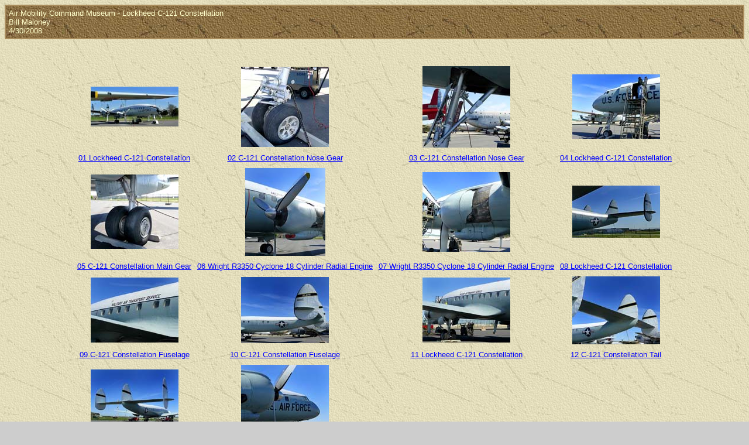

--- FILE ---
content_type: text/html
request_url: https://www.williammaloney.com/Aviation/AirMobilityCommandMuseum/LockheedC121Constellation/index.htm
body_size: 7754
content:
<HTML>
	<HEAD>
		<TITLE>Air Mobility Command Museum - Lockheed C-121 Constellation</TITLE>
		<META name="generator" content="Adobe Photoshop(R) CS Web Photo Gallery">
		<META http-equiv="Content-Type" content="text/html; charset=iso-8859-1">
	<script src="http://www.google-analytics.com/urchin.js" 
type="text/javascript">
</script>
<script type="text/javascript">
_uacct = "UA-536885-4";
urchinTracker();
</script>
	<link href="../Styles.css" rel="stylesheet" type="text/css">
	</HEAD>

<BODY bgcolor=#D7DEAD background="../../../exptextb.jpg" text=#000000 link=#0000FF vlink=#800080 alink=#FF0000>

<TABLE border="0" cellpadding="5" cellspacing="2" width="100%" bgcolor=#A98C5D>
<TR>
	<TD background="../../../exptextbrn.jpg"><FONT color="#FFFFCC" size=2 face=Arial>Air Mobility Command Museum - Lockheed C-121 Constellation
													<BR>Bill Maloney
													<BR>4/30/2008
													<BR>
													 
		</FONT>
	</TD>
</TR>
</TABLE>

<P><CENTER>
<TABLE border="0" cellpadding="0" cellspacing="2" width="200">
<TR>
</TR>
</TABLE>
</CENTER></P>
<CENTER><TABLE cellspacing=10 cellpadding=0 border=0>

<TR>
		<TD align="center">	<A name=1 href="pages/01LockheedC121Constellation.htm"><IMG src="thumbnails/01LockheedC121Constellation.jpg" height="68" width="150" border=0 alt="01LockheedC121Constellation"></A>	</TD>
		<TD align="center">	<A name=2 href="pages/02C121ConstellationNoseGear.htm"><IMG src="thumbnails/02C121ConstellationNoseGear.jpg" height="137" width="150" border=0 alt="02C121ConstellationNoseGear"></A>	</TD>
		<TD align="center">	<A name=3 href="pages/03C121ConstellationNoseGear.htm"><IMG src="thumbnails/03C121ConstellationNoseGear.jpg" height="139" width="150" border=0 alt="03C121ConstellationNoseGear"></A>	</TD>
		<TD align="center">	<A name=4 href="pages/04LockheedC121Constellation.htm"><IMG src="thumbnails/04LockheedC121Constellation.jpg" height="110" width="150" border=0 alt="04LockheedC121Constellation"></A>	</TD>

</TR>

<TR>
		<TD align="center" valign="top">	<A href = "pages/01LockheedC121Constellation.htm"><FONT size=2 face=Arial>01 Lockheed C-121 Constellation</FONT></A>
											
		</TD>
		<TD align="center" valign="top">	<A href = "pages/02C121ConstellationNoseGear.htm"><FONT size=2 face=Arial>02 C-121 Constellation Nose Gear</FONT></A>
											
		</TD>
		<TD align="center" valign="top">	<A href = "pages/03C121ConstellationNoseGear.htm"><FONT size=2 face=Arial>03 C-121 Constellation Nose Gear</FONT></A>
											
		</TD>
		<TD align="center" valign="top">	<A href = "pages/04LockheedC121Constellation.htm"><FONT size=2 face=Arial>04 Lockheed C-121 Constellation</FONT></A>
											
		</TD>

</TR>

<TR>
		<TD align="center">	<A name=5 href="pages/05C121ConstellationMainGear.htm"><IMG src="thumbnails/05C121ConstellationMainGear.jpg" height="127" width="150" border=0 alt="05C121ConstellationMainGear"></A>	</TD>
		<TD align="center">	<A name=6 href="pages/06WrightR3350.htm"><IMG src="thumbnails/06WrightR3350.jpg" height="150" width="137" border=0 alt="06WrightR3350"></A>	</TD>
		<TD align="center">	<A name=7 href="pages/07WrightR3350.htm"><IMG src="thumbnails/07WrightR3350.jpg" height="136" width="150" border=0 alt="07WrightR3350"></A>	</TD>
		<TD align="center">	<A name=8 href="pages/08LockheedC121Constellation.htm"><IMG src="thumbnails/08LockheedC121Constellation.jpg" height="89" width="150" border=0 alt="08LockheedC121Constellation"></A>	</TD>

</TR>

<TR>
		<TD align="center" valign="top">	<A href = "pages/05C121ConstellationMainGear.htm"><FONT size=2 face=Arial>05 C-121 Constellation Main Gear</FONT></A>
											
		</TD>
		<TD align="center" valign="top">	<A href = "pages/06WrightR3350.htm"><FONT size=2 face=Arial>06 Wright R3350 Cyclone 18 Cylinder Radial Engine </FONT></A>
											
		</TD>
		<TD align="center" valign="top">	<A href = "pages/07WrightR3350.htm"><FONT size=2 face=Arial>07 Wright R3350 Cyclone 18 Cylinder Radial Engine </FONT></A>
											
		</TD>
		<TD align="center" valign="top">	<A href = "pages/08LockheedC121Constellation.htm"><FONT size=2 face=Arial>08 Lockheed C-121 Constellation</FONT></A>
											
		</TD>

</TR>

<TR>
		<TD align="center">	<A name=9 href="pages/09C121ConstellationFuselage.htm"><IMG src="thumbnails/09C121ConstellationFuselage.jpg" height="111" width="150" border=0 alt="09C121ConstellationFuselage"></A>	</TD>
		<TD align="center">	<A name=10 href="pages/10C121ConstellationFuselage.htm"><IMG src="thumbnails/10C121ConstellationFuselage.jpg" height="113" width="150" border=0 alt="10C121ConstellationFuselage"></A>	</TD>
		<TD align="center">	<A name=11 href="pages/11LockheedC121Constellation.htm"><IMG src="thumbnails/11LockheedC121Constellation.jpg" height="111" width="150" border=0 alt="11LockheedC121Constellation"></A>	</TD>
		<TD align="center">	<A name=12 href="pages/12C121ConstellationTail.htm"><IMG src="thumbnails/12C121ConstellationTail.jpg" height="116" width="150" border=0 alt="12C121ConstellationTail"></A>	</TD>

</TR>

<TR>
		<TD align="center" valign="top">	<A href = "pages/09C121ConstellationFuselage.htm"><FONT size=2 face=Arial>09 C-121 Constellation Fuselage</FONT></A>
											
		</TD>
		<TD align="center" valign="top">	<A href = "pages/10C121ConstellationFuselage.htm"><FONT size=2 face=Arial>10 C-121 Constellation Fuselage</FONT></A>
											
		</TD>
		<TD align="center" valign="top">	<A href = "pages/11LockheedC121Constellation.htm"><FONT size=2 face=Arial>11 Lockheed C-121 Constellation</FONT></A>
											
		</TD>
		<TD align="center" valign="top">	<A href = "pages/12C121ConstellationTail.htm"><FONT size=2 face=Arial>12 C-121 Constellation Tail</FONT></A>
											
		</TD>

</TR>

<TR>
		<TD align="center">	<A name=13 href="pages/13C121ConstellationTail.htm"><IMG src="thumbnails/13C121ConstellationTail.jpg" height="96" width="150" border=0 alt="13C121ConstellationTail"></A>	</TD>
		<TD align="center">	<A name=14 href="pages/14LockheedC121Constellation.htm"><IMG src="thumbnails/14LockheedC121Constellation.jpg" height="112" width="150" border=0 alt="14LockheedC121Constellation"></A>	</TD>
		<TD align="center" valign="center">&nbsp;	</TD>
		<TD align="center" valign="center">&nbsp;	</TD>

</TR>

<TR>
		<TD align="center" valign="top">	<A href = "pages/13C121ConstellationTail.htm"><FONT size=2 face=Arial>13 C-121 Constellation Tail</FONT></A>
											
		</TD>
		<TD align="center" valign="top">	<A href = "pages/14LockheedC121Constellation.htm"><FONT size=2 face=Arial>14 Lockheed C-121 Constellation</FONT></A>
											
		</TD>

</TR>
</TABLE>
  <h1 align="left">Lockheed C-121 Constellation Specifications:</h1>
  <p align="left" class="BodyText"><strong> <strong>Length:</strong></strong> 116 feet 2 inches<strong><br>
        <strong><strong><strong>Wingspan: </strong></strong></strong></strong>122 feet, 11 inches<strong><strong><br>
  Height:</strong> </strong>24 feet, 9 inches<strong><br>
  Crew:</strong> 3 <strong> <br>
  Weight: </strong>Empty 72,600 lbs Loaded - 137,000 lbs<br>
   <strong>Max Speed:</strong> 368 mph<br>
   <strong>Cruise Speed: </strong> 240 mph<br>
   <strong>Range:</strong> 4,000 miles<br>
   <strong>Service Ceiling:</strong> 27,300 feet <br>
   <strong>Fuel Capacity:</strong> ____ <br>
   <strong>Powerplant:</strong> Four Wright R-3350 radial engines 3,400 hp each <br>
   <strong>Armament:</strong><br>
&nbsp; None <br>
  <strong>First Flight :</strong> September 1, 1943 <br>
  <strong>Cost:</strong> $2,031,000</p>
  <p align="left"><font size="2" face="Arial, Helvetica, sans-serif"><a href="../index.htm">Air Mobility Command Museum Main Page</a><br>
      <a href="../../Aviationindex.html">Aviation &amp; Military Museums Main Page</a></font> </p>
</CENTER>
</BODY>
</HTML>
